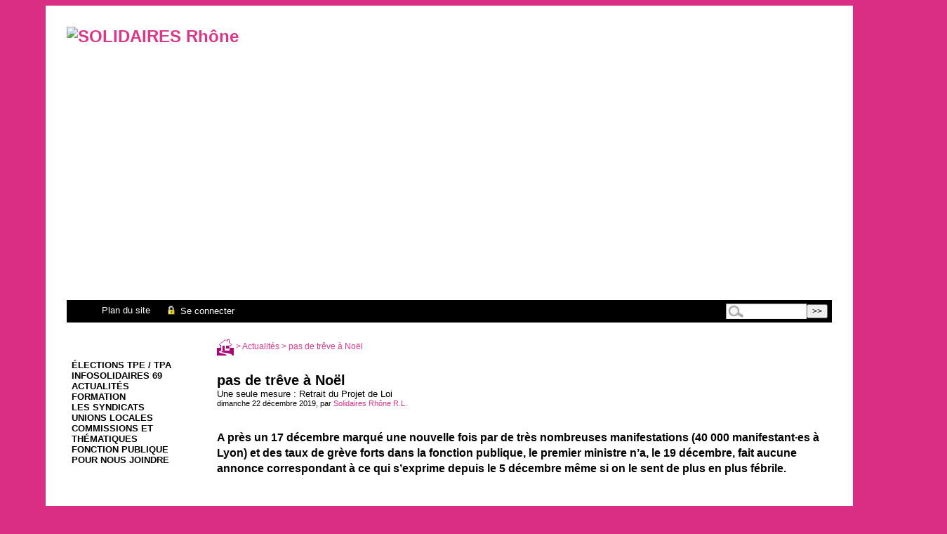

--- FILE ---
content_type: text/html; charset=utf-8
request_url: https://www.solidairesrhone.org/spip.php?article812
body_size: 4570
content:
<!DOCTYPE html PUBLIC "-//W3C//DTD XHTML 1.0 Transitional//EN" "http://www.w3.org/TR/xhtml1/DTD/xhtml1-transitional.dtd">
<html dir="ltr" lang="fr">
<head>
<title>pas de trêve à Noël - SOLIDAIRES Rhône</title>
<meta name="description" content="A près un 17 décembre marqué une nouvelle fois par de très nombreuses manifestations (40 000 manifestant·es à Lyon) et des taux de grève forts dans la (...)" />
<meta http-equiv="Content-Type" content="text/html; charset=utf-8" />


<meta name="generator" content="SPIP 3.2.11-3+deb11u10 (Debian)" />


<link rel="shortcut icon" href="sites/www.solidairesrhone.org/squelettes/favicon.ico?1297855644" type="image/x-icon" />


<link rel="alternate" type="application/rss+xml" title="Syndiquer tout le site" href="spip.php?page=backend" />


<link rel="stylesheet" href="prive/spip_style.css" type="text/css" media="all" />


<link rel="stylesheet" href="sites/www.solidairesrhone.org/squelettes/spip_formulaires.css" type="text/css" media="projection, screen, tv" />


<link rel="stylesheet" href="sites/www.solidairesrhone.org/squelettes/habillage.css" type="text/css" media="projection, screen, tv" />


<link rel="stylesheet" href="sites/www.solidairesrhone.org/squelettes/impression.css" type="text/css" media="print" />






<script type='text/javascript'>var var_zajax_content='contenu';</script><script type="text/javascript">/* <![CDATA[ */
var box_settings = {tt_img:true,sel_g:"#documents_portfolio a[type=\'image/jpeg\'],#documents_portfolio a[type=\'image/png\'],#documents_portfolio a[type=\'image/gif\']",sel_c:".mediabox",trans:"elastic",speed:"200",ssSpeed:"2500",maxW:"90%",maxH:"90%",minW:"400px",minH:"",opa:"0.9",str_ssStart:"Diaporama",str_ssStop:"Arrêter",str_cur:"{current}/{total}",str_prev:"Précédent",str_next:"Suivant",str_close:"Fermer",splash_url:""};
var box_settings_splash_width = "600px";
var box_settings_splash_height = "90%";
var box_settings_iframe = true;
/* ]]> */</script>
<!-- insert_head_css --><link rel="stylesheet" href="plugins-dist/mediabox/colorbox/black-striped/colorbox.css" type="text/css" media="all" /><link rel='stylesheet' type='text/css' media='all' href='plugins-dist/porte_plume/css/barre_outils.css?1616791432' />
<link rel='stylesheet' type='text/css' media='all' href='local/cache-css/cssdyn-css_barre_outils_icones_css-804a402e.css?1699289697' />
<script src="prive/javascript/jquery.js?1610484926" type="text/javascript"></script>

<script src="prive/javascript/jquery-migrate-3.0.1.js?1616791426" type="text/javascript"></script>

<script src="prive/javascript/jquery.form.js?1475786358" type="text/javascript"></script>

<script src="prive/javascript/jquery.autosave.js?1616791426" type="text/javascript"></script>

<script src="prive/javascript/jquery.placeholder-label.js?1616791426" type="text/javascript"></script>

<script src="prive/javascript/ajaxCallback.js?1616791426" type="text/javascript"></script>

<script src="prive/javascript/js.cookie.js?1565096646" type="text/javascript"></script>

<script src="prive/javascript/jquery.cookie.js?1616791426" type="text/javascript"></script>
<!-- insert_head -->
	<script src="plugins-dist/mediabox/javascript/jquery.colorbox.js?1462918893" type="text/javascript"></script>
	<script src="plugins-dist/mediabox/javascript/spip.mediabox.js?1616791430" type="text/javascript"></script><script type='text/javascript' src='plugins-dist/porte_plume/javascript/jquery.markitup_pour_spip.js?1616791432'></script>
<script type='text/javascript' src='plugins-dist/porte_plume/javascript/jquery.previsu_spip.js?1616791432'></script>
<script type='text/javascript' src='local/cache-js/jsdyn-javascript_porte_plume_start_js-e4153c3e.js?1700486742'></script>

<!-- CS vide -->


<!-- Debut CS -->
<script type="text/javascript"><!--
var cs_prive=window.location.pathname.match(/\/ecrire\/$/)!=null;
jQuery.fn.cs_todo=function(){return this.not('.cs_done').addClass('cs_done');};
if(window.jQuery) {
var cs_sel_jQuery='';
var cs_CookiePlugin="prive/javascript/jquery.cookie.js";
}
// --></script>

<!-- Fin CS --> <script language="JavaScript" type="text/JavaScript">
<!--
function openBrWindow(theURL,winName,features) { 
  window.open(theURL,winName,features);
}
//-->
  </script>
</head>


<body class="page_article">
<div id="fondpage">
<div id="page">

	
	<div id="entete">



<a rel="start" href="https://www.solidairesrhone.org/">
<img class='spip_logo spip_logos' alt='SOLIDAIRES Rh&#244;ne' src="local/cache-vignettes/L1120xH376/siteon0-f3e82.png?1756899292" width='1120' height='376' title='SOLIDAIRES Rh&#244;ne' />

	</a>




  <div id="barre"> 
    <ul>
      
        
      </li>
      
        
      </li>
      <li><a href="spip.php?page=plan">Plan du site</a> </li>
	  	
      <li> <a href="spip.php?page=login&amp;url=spip.php%3Farticle234" rel="nofollow" class='login_modal'><img src="sites/www.solidairesrhone.org/squelettes/images/zones-acces-24.gif" height="18" align="absmiddle">&nbsp;Se connecter</a></li>
      <li>
	</li>
    </ul>
    <div class="formulaire_spip formulaire_recherche" id="formulaire_recherche">
<form action="spip.php?page=recherche" method="get"><div class="editer-groupe">
	<input name="page" value="recherche" type="hidden"
/>
	
	<label for="recherche">Rechercher :</label>
	<input type="text" class="search text" size="10" name="recherche" id="recherche" accesskey="4" autocapitalize="off" autocorrect="off"
	/><input type="submit" class="submit" value="&gt;&gt;" title="Rechercher" />
</div></form>
</div>
 </div>
</div>
		<div id="navigation">
			<h1 class="invisible">Navigation</h1>

			
			<div id="menu">
	<ul class="level1">
	
		<li class="level1">
			<a href="spip.php?rubrique189">élections TPE / TPA</a>

			

		</li>
	
		<li class="level1">
			<a href="spip.php?rubrique187">infoSolidaires 69</a>

			

		</li>
	
		<li class="level1">
			<a href="spip.php?rubrique6">Actualités</a>

			

		</li>
	
		<li class="level1">
			<a href="spip.php?rubrique28">Formation</a>

			

		</li>
	
		<li class="level1">
			<a href="spip.php?rubrique19">Les syndicats</a>

			
			<ul class="level2">
				
					<li class="level2"><a href="spip.php?rubrique158">ASSO-Solidaires</a>
						
					</li>
			
					<li class="level2"><a href="spip.php?rubrique18">Solidaires Carlson</a>
						
					</li>
			
					<li class="level2"><a href="spip.php?rubrique9">Solidaires étudiant-e-s</a>
						
					</li>
			
					<li class="level2"><a href="spip.php?rubrique170">Solidaires informatique</a>
						
					</li>
			
					<li class="level2"><a href="spip.php?rubrique179">solidaires retraité.es</a>
						
					</li>
			
					<li class="level2"><a href="spip.php?rubrique159">Solidaires transport</a>
						
							<ul class="level3">
								
									<li class="level3"><a href="spip.php?rubrique163">COGEPART</a>
									</li>
							
									<li class="level3"><a href="spip.php?rubrique164">PIZZORNO</a>
									</li>
							
							</ul>
						
					</li>
			
					<li class="level2"><a href="spip.php?rubrique10">SUD ANPE</a>
						
					</li>
			
					<li class="level2"><a href="spip.php?rubrique125">Sud Collectivités Territoriales</a>
						
							<ul class="level3">
								
									<li class="level3"><a href="spip.php?rubrique126">Sud CT Vénissieux</a>
									</li>
							
									<li class="level3"><a href="spip.php?rubrique127">Sud CT ville de Lyon.</a>
									</li>
							
							</ul>
						
					</li>
			
					<li class="level2"><a href="spip.php?rubrique148">Sud commerce et services</a>
						
							<ul class="level3">
								
									<li class="level3"><a href="spip.php?rubrique178">Amazon</a>
									</li>
							
									<li class="level3"><a href="spip.php?rubrique174">Procès IKEA</a>
									</li>
							
							</ul>
						
					</li>
			
					<li class="level2"><a href="spip.php?rubrique17">SUD Crédit Coop</a>
						
					</li>
			
					<li class="level2"><a href="spip.php?rubrique169">SUD Culture</a>
						
					</li>
			
					<li class="level2"><a href="spip.php?rubrique15">SUD Education</a>
						
					</li>
			
					<li class="level2"><a href="spip.php?rubrique124">Sud emploi Rhône Alpes</a>
						
					</li>
			
					<li class="level2"><a href="spip.php?rubrique142">SUD FNAC</a>
						
					</li>
			
					<li class="level2"><a href="spip.php?rubrique161">SUD Industrie</a>
						
							<ul class="level3">
								
									<li class="level3"><a href="spip.php?rubrique154">SUD SITL / Fagor Brandt</a>
									</li>
							
							</ul>
						
					</li>
			
					<li class="level2"><a href="spip.php?rubrique180">SUD Logement Social</a>
						
					</li>
			
					<li class="level2"><a href="spip.php?rubrique22">SUD PTT</a>
						
							<ul class="level3">
								
									<li class="level3"><a href="spip.php?rubrique171">SUD Telecom</a>
									</li>
							
							</ul>
						
					</li>
			
					<li class="level2"><a href="spip.php?rubrique12">SUD Rail</a>
						
					</li>
			
					<li class="level2"><a href="spip.php?rubrique110">Sud Santé/Sociaux</a>
						
					</li>
			
					<li class="level2"><a href="spip.php?rubrique97">SUD travail affaires sociales</a>
						
					</li>
			
					<li class="level2"><a href="spip.php?rubrique149">SUNDEP SOLIDAIRES</a>
						
					</li>
			
			</ul>
			

		</li>
	
		<li class="level1">
			<a href="spip.php?rubrique190">Unions Locales</a>

			
			<ul class="level2">
				
					<li class="level2"><a href="spip.php?rubrique192">Union Locale de Villefranche-sur-Saône Beaujolais</a>
						
					</li>
			
					<li class="level2"><a href="spip.php?rubrique191">Union Locale de Villeurbanne</a>
						
					</li>
			
			</ul>
			

		</li>
	
		<li class="level1">
			<a href="spip.php?rubrique146">Commissions et thématiques</a>

			
			<ul class="level2">
				
					<li class="level2"><a href="spip.php?rubrique175">Antifascisme</a>
						
					</li>
			
					<li class="level2"><a href="spip.php?rubrique147">Commission antisexiste</a>
						
					</li>
			
					<li class="level2"><a href="spip.php?rubrique160">commission internationale</a>
						
							<ul class="level3">
								
									<li class="level3"><a href="spip.php?rubrique184">Ukraine</a>
									</li>
							
							</ul>
						
					</li>
			
					<li class="level2"><a href="spip.php?rubrique188">Migrations</a>
						
					</li>
			
					<li class="level2"><a href="spip.php?rubrique183">Retraites</a>
						
					</li>
			
					<li class="level2"><a href="spip.php?rubrique185">Archives</a>
						
							<ul class="level3">
								
									<li class="level3"><a href="spip.php?rubrique167">#1erMaiPartout</a>
									</li>
							
									<li class="level3"><a href="spip.php?rubrique145">Calendrier des Formations Syndicales Solidaires</a>
									</li>
							
									<li class="level3"><a href="spip.php?rubrique39">Comptes rendus de la commission formations</a>
									</li>
							
									<li class="level3"><a href="spip.php?rubrique103">Connaitre ses droits</a>
									</li>
							
									<li class="level3"><a href="spip.php?rubrique162">Covid 19</a>
									</li>
							
									<li class="level3"><a href="spip.php?rubrique40">Dossier pratique formations</a>
									</li>
							
									<li class="level3"><a href="spip.php?rubrique173">Élections TPE - du 22 mars au 6 avril 2021</a>
									</li>
							
									<li class="level3"><a href="spip.php?rubrique5">Le Journal</a>
									</li>
							
									<li class="level3"><a href="spip.php?rubrique13">Liens</a>
									</li>
							
									<li class="level3"><a href="spip.php?rubrique23">Les luttes Solidaires</a>
									</li>
							
									<li class="level3"><a href="spip.php?rubrique32">Entre nous</a>
									</li>
							
							</ul>
						
					</li>
			
			</ul>
			

		</li>
	
		<li class="level1">
			<a href="spip.php?rubrique7">Fonction Publique</a>

			

		</li>
	
		<li class="level1">
			<a href="spip.php?rubrique11">Pour nous joindre</a>

			

		</li>
	

	</ul>
</div>

<br class="nettoyeur" />
			
		</div><!-- fin navigation -->
	
	<div id="conteneur">

	<div id="hierarchie"><a href="https://www.solidairesrhone.org/"><img src="sites/www.solidairesrhone.org/squelettes/images/home.png" align="absmiddle"/></a> &gt; <a href="spip.php?rubrique6">Actualités</a> &gt; pas de trêve à Noël</div>



		

		<div id="contenu">

			<div class="cartouche">
				<!-- debut_surligneconditionnel -->
				<img class='spip_logo spip_logos' alt="" src="local/cache-vignettes/L142xH200/arton812-4af2c.png?1699291305" width='142' height='200' />
				
				<h1 class="titre">pas de trêve à Noël</h1>
				<p class="soustitre">Une seule mesure&nbsp;: Retrait du Projet de Loi</p>
				<!-- finde_surligneconditionnel-->

				<p><small>dimanche 22 décembre 2019, par  <span class="vcard author"><a class="url fn spip_in" href="spip.php?auteur38">Solidaires Rhône R.L.</a></span></small></p>
<div id="socialtags"></div>
				
				
			
			</div>


			<!-- debut_surligneconditionnel -->
			<div class="chapo"><p>A près un 17 décembre marqué une nouvelle fois par de très nombreuses manifestations (40&nbsp;000 manifestant·es à Lyon)  et des taux de grève forts dans la fonction publique, le premier ministre n’a, le 19 décembre, fait aucune annonce correspondant à ce qui s’exprime depuis le 5 décembre même si on le sent de plus en plus fébrile.</p></div>
			<br class="nettoyeur" />
			
			<div class="texte"><dl class='spip_document_2201 spip_documents spip_documents_center'>
<dt><a href="https://www.solidairesrhone.org/spip.php?action=acceder_document&amp;arg=2201&amp;cle=6efb875db97c9450feecefdfdf45e0e2fd84dc70&amp;file=pdf%2Ftract_retraite_22_decembre_2019.pdf" title='PDF - 208.2 ko'
	type="application/pdf"><img src='local/cache-vignettes/L520xH735/tract_retraite_22_decembre_2019-a8f28.png?1699291305' width='520' height='735' alt='' /></a></dt>
</dl></div>
			<!-- finde_surligneconditionnel-->

			
		<br class="nettoyeur" />


		

        

		
		<a href="#forum" name="forum" id="forum"></a>
				 
<br class="nettoyeur"/>

			
			<div class="breves">
				<h2 class="menu-titre"><a href="spip.php?rubrique6">Dans la même rubrique</a></h2>
				<ul>
					
					<li><a href="spip.php?article1274">Conférence débat  comprendre et lutter contre le budget austéritaire&nbsp;!</a></li>
					
					<li><a href="spip.php?article1275">Budget, salaires, retraites&nbsp;: le 2 décembre toutes et tous en grève&nbsp;!</a></li>
					
					<li><a href="spip.php?article1273">Contre les violences sexistes et sexuelles&nbsp;: manifestation samedi 22 novembre&nbsp;!</a></li>
					
					<li><a href="spip.php?article1272">Le 2 octobre&nbsp;: en grève et en manifestation&nbsp;!</a></li>
					
					<li><a href="spip.php?article1267">Réunion publique lundi 22 septembre - Comment gagner une grève féministe&nbsp;? avec ELA</a></li>
					
					<li><a href="spip.php?article1270">Contre l’austérité, pour le partage des richesses&nbsp;! Toutes et tous en grève le 18, le 19 et au-delà&nbsp;!</a></li>
					
					<li><a href="spip.php?article1271">Le droit de grève&nbsp;: le comprendre, l’exercer, l’expliquer - Conférence publique le 16 septembre</a></li>
					
					<li><a href="spip.php?article1268">Le 10 septembre, en grève pour tout bloquer&nbsp;! RASSEMBLEMENT à 12h place Guichard à Lyon</a></li>
					
					<li><a href="spip.php?article1266">‪L’Union syndicale Solidaires appelle à se mettre en grève dès le 10 septembre et à soutenir le mouvement &#171;&nbsp;bloquons tout&nbsp;&#187;</a></li>
					
					<li><a href="spip.php?article1265">Réunion publique contre la chasse aux personnes étrangères et pour la défense de leurs droits et de leur dignité, le 20 juin à 18h</a></li>
					
				</ul>
			</div>
			

			
			
			<div class="divers">
				<h2 class="menu-titre">Mots-clés</h2>
			<ul>
				
				<li><a href="spip.php?mot1" rel="tag">A la Une</a></li>
				
			</ul>
			</div>
			

		</div><!-- fin contenu -->


		

	</div><!-- fin conteneur -->

	
	<br class="nettoyeur" />
<div id="pied">
<small>
	<ul>
		<li><a href="spip.php?page=backend" title="Syndiquer tout le site"><img src="sites/www.solidairesrhone.org/squelettes/feed.png" alt="Suivre la vie du site" width="16" height="16" class="format_png" />&nbsp;RSS&nbsp;2.0</a></li>
		<li>
		<li><a href="http://www.spip.net/" title="Site réalisé avec SPIP"><img src="sites/www.solidairesrhone.org/squelettes/images/spip.png" alt="SPIP" height="16" class="format_png" /></a></li>
		<li><a href="http://www.spip-contrib.net/IENSP" title="squelettes IENSP" rel="nofollow"><img src="sites/www.solidairesrhone.org/squelettes/images/IENSP.png" height="15"></a></li>
	</ul>
</small>
</div>
<br/>
<div align="center"><a href="http://www.mozilla-europe.org/fr/products/firefox/"><img title="mieux vu avec FIREFOX" src="sites/www.solidairesrhone.org/squelettes/images/firefox-fr1.png" height="25" border="0" alt="mieux vu avec Firefox" align="absmiddle"></a> 
</div>
</div><!-- fin page -->
</body>
</html>
